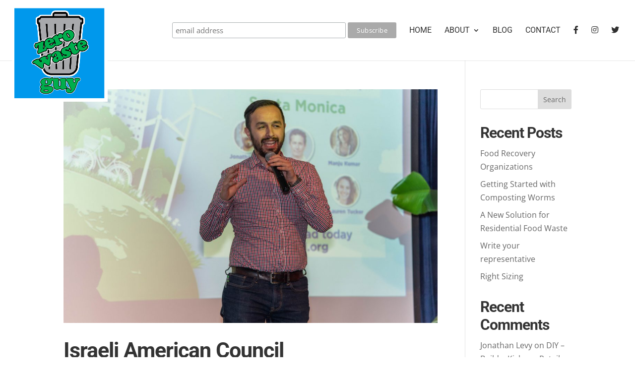

--- FILE ---
content_type: text/html; charset=utf-8
request_url: https://www.google.com/recaptcha/api2/aframe
body_size: 267
content:
<!DOCTYPE HTML><html><head><meta http-equiv="content-type" content="text/html; charset=UTF-8"></head><body><script nonce="y9x4MA5ix3busURlIQ5QbA">/** Anti-fraud and anti-abuse applications only. See google.com/recaptcha */ try{var clients={'sodar':'https://pagead2.googlesyndication.com/pagead/sodar?'};window.addEventListener("message",function(a){try{if(a.source===window.parent){var b=JSON.parse(a.data);var c=clients[b['id']];if(c){var d=document.createElement('img');d.src=c+b['params']+'&rc='+(localStorage.getItem("rc::a")?sessionStorage.getItem("rc::b"):"");window.document.body.appendChild(d);sessionStorage.setItem("rc::e",parseInt(sessionStorage.getItem("rc::e")||0)+1);localStorage.setItem("rc::h",'1769226850968');}}}catch(b){}});window.parent.postMessage("_grecaptcha_ready", "*");}catch(b){}</script></body></html>